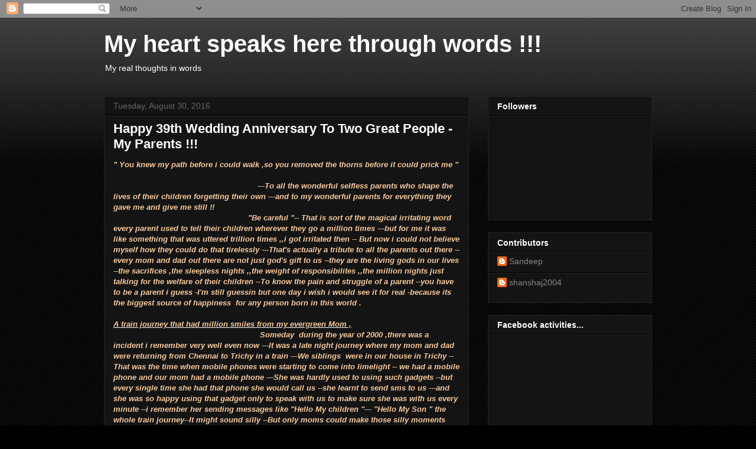

--- FILE ---
content_type: text/html; charset=UTF-8
request_url: http://shan.neversaydie.in/2016/08/happy-39th-wedding-anniversary-to-two.html
body_size: 13439
content:
<!DOCTYPE html>
<html class='v2' dir='ltr' lang='en'>
<head>
<link href='https://www.blogger.com/static/v1/widgets/335934321-css_bundle_v2.css' rel='stylesheet' type='text/css'/>
<meta content='width=1100' name='viewport'/>
<meta content='text/html; charset=UTF-8' http-equiv='Content-Type'/>
<meta content='blogger' name='generator'/>
<link href='http://shan.neversaydie.in/favicon.ico' rel='icon' type='image/x-icon'/>
<link href='http://shan.neversaydie.in/2016/08/happy-39th-wedding-anniversary-to-two.html' rel='canonical'/>
<link rel="alternate" type="application/atom+xml" title="My heart speaks here through words !!! - Atom" href="http://shan.neversaydie.in/feeds/posts/default" />
<link rel="alternate" type="application/rss+xml" title="My heart speaks here through words !!! - RSS" href="http://shan.neversaydie.in/feeds/posts/default?alt=rss" />
<link rel="service.post" type="application/atom+xml" title="My heart speaks here through words !!! - Atom" href="https://www.blogger.com/feeds/851717898012382926/posts/default" />

<link rel="alternate" type="application/atom+xml" title="My heart speaks here through words !!! - Atom" href="http://shan.neversaydie.in/feeds/7712255776027199520/comments/default" />
<!--Can't find substitution for tag [blog.ieCssRetrofitLinks]-->
<link href='https://blogger.googleusercontent.com/img/b/R29vZ2xl/AVvXsEghe5ZnDy4fnMW-yDM9wp23AQrZspLCWm7ZZTFh72lWnmlGbVYKrxm5UqxaqQUfw5bhSpDb7DjRVsIDc7waf9LkKkpCy5WPmjxsuVRfU6v82G-WvGBFUzXj0Ni5hSv_9zebHr1g66H-4D4/s320/Mom+dad.jpg' rel='image_src'/>
<meta content='http://shan.neversaydie.in/2016/08/happy-39th-wedding-anniversary-to-two.html' property='og:url'/>
<meta content='Happy 39th Wedding Anniversary To Two Great People - My Parents  !!!' property='og:title'/>
<meta content=' &quot; You knew my path before i could walk ,so you removed the thorns before it could prick me &quot;                                               ...' property='og:description'/>
<meta content='https://blogger.googleusercontent.com/img/b/R29vZ2xl/AVvXsEghe5ZnDy4fnMW-yDM9wp23AQrZspLCWm7ZZTFh72lWnmlGbVYKrxm5UqxaqQUfw5bhSpDb7DjRVsIDc7waf9LkKkpCy5WPmjxsuVRfU6v82G-WvGBFUzXj0Ni5hSv_9zebHr1g66H-4D4/w1200-h630-p-k-no-nu/Mom+dad.jpg' property='og:image'/>
<title>My heart speaks here through words !!!: Happy 39th Wedding Anniversary To Two Great People - My Parents  !!!</title>
<style id='page-skin-1' type='text/css'><!--
/*
-----------------------------------------------
Blogger Template Style
Name:     Awesome Inc.
Designer: Tina Chen
URL:      tinachen.org
----------------------------------------------- */
/* Content
----------------------------------------------- */
body {
font: normal normal 13px Arial, Tahoma, Helvetica, FreeSans, sans-serif;
color: #ffffff;
background: #000000 url(//www.blogblog.com/1kt/awesomeinc/body_background_dark.png) repeat scroll top left;
}
html body .content-outer {
min-width: 0;
max-width: 100%;
width: 100%;
}
a:link {
text-decoration: none;
color: #888888;
}
a:visited {
text-decoration: none;
color: #444444;
}
a:hover {
text-decoration: underline;
color: #cccccc;
}
.body-fauxcolumn-outer .cap-top {
position: absolute;
z-index: 1;
height: 276px;
width: 100%;
background: transparent url(//www.blogblog.com/1kt/awesomeinc/body_gradient_dark.png) repeat-x scroll top left;
_background-image: none;
}
/* Columns
----------------------------------------------- */
.content-inner {
padding: 0;
}
.header-inner .section {
margin: 0 16px;
}
.tabs-inner .section {
margin: 0 16px;
}
.main-inner {
padding-top: 30px;
}
.main-inner .column-center-inner,
.main-inner .column-left-inner,
.main-inner .column-right-inner {
padding: 0 5px;
}
*+html body .main-inner .column-center-inner {
margin-top: -30px;
}
#layout .main-inner .column-center-inner {
margin-top: 0;
}
/* Header
----------------------------------------------- */
.header-outer {
margin: 0 0 0 0;
background: transparent none repeat scroll 0 0;
}
.Header h1 {
font: normal bold 40px Arial, Tahoma, Helvetica, FreeSans, sans-serif;
color: #ffffff;
text-shadow: 0 0 -1px #000000;
}
.Header h1 a {
color: #ffffff;
}
.Header .description {
font: normal normal 14px Arial, Tahoma, Helvetica, FreeSans, sans-serif;
color: #ffffff;
}
.header-inner .Header .titlewrapper,
.header-inner .Header .descriptionwrapper {
padding-left: 0;
padding-right: 0;
margin-bottom: 0;
}
.header-inner .Header .titlewrapper {
padding-top: 22px;
}
/* Tabs
----------------------------------------------- */
.tabs-outer {
overflow: hidden;
position: relative;
background: #141414 none repeat scroll 0 0;
}
#layout .tabs-outer {
overflow: visible;
}
.tabs-cap-top, .tabs-cap-bottom {
position: absolute;
width: 100%;
border-top: 1px solid #222222;
}
.tabs-cap-bottom {
bottom: 0;
}
.tabs-inner .widget li a {
display: inline-block;
margin: 0;
padding: .6em 1.5em;
font: normal bold 14px Arial, Tahoma, Helvetica, FreeSans, sans-serif;
color: #ffffff;
border-top: 1px solid #222222;
border-bottom: 1px solid #222222;
border-left: 1px solid #222222;
height: 16px;
line-height: 16px;
}
.tabs-inner .widget li:last-child a {
border-right: 1px solid #222222;
}
.tabs-inner .widget li.selected a, .tabs-inner .widget li a:hover {
background: #444444 none repeat-x scroll 0 -100px;
color: #ffffff;
}
/* Headings
----------------------------------------------- */
h2 {
font: normal bold 14px Arial, Tahoma, Helvetica, FreeSans, sans-serif;
color: #ffffff;
}
/* Widgets
----------------------------------------------- */
.main-inner .section {
margin: 0 27px;
padding: 0;
}
.main-inner .column-left-outer,
.main-inner .column-right-outer {
margin-top: 0;
}
#layout .main-inner .column-left-outer,
#layout .main-inner .column-right-outer {
margin-top: 0;
}
.main-inner .column-left-inner,
.main-inner .column-right-inner {
background: transparent none repeat 0 0;
-moz-box-shadow: 0 0 0 rgba(0, 0, 0, .2);
-webkit-box-shadow: 0 0 0 rgba(0, 0, 0, .2);
-goog-ms-box-shadow: 0 0 0 rgba(0, 0, 0, .2);
box-shadow: 0 0 0 rgba(0, 0, 0, .2);
-moz-border-radius: 0;
-webkit-border-radius: 0;
-goog-ms-border-radius: 0;
border-radius: 0;
}
#layout .main-inner .column-left-inner,
#layout .main-inner .column-right-inner {
margin-top: 0;
}
.sidebar .widget {
font: normal normal 14px Arial, Tahoma, Helvetica, FreeSans, sans-serif;
color: #ffffff;
}
.sidebar .widget a:link {
color: #888888;
}
.sidebar .widget a:visited {
color: #444444;
}
.sidebar .widget a:hover {
color: #cccccc;
}
.sidebar .widget h2 {
text-shadow: 0 0 -1px #000000;
}
.main-inner .widget {
background-color: #141414;
border: 1px solid #222222;
padding: 0 15px 15px;
margin: 20px -16px;
-moz-box-shadow: 0 0 0 rgba(0, 0, 0, .2);
-webkit-box-shadow: 0 0 0 rgba(0, 0, 0, .2);
-goog-ms-box-shadow: 0 0 0 rgba(0, 0, 0, .2);
box-shadow: 0 0 0 rgba(0, 0, 0, .2);
-moz-border-radius: 0;
-webkit-border-radius: 0;
-goog-ms-border-radius: 0;
border-radius: 0;
}
.main-inner .widget h2 {
margin: 0 -15px;
padding: .6em 15px .5em;
border-bottom: 1px solid #000000;
}
.footer-inner .widget h2 {
padding: 0 0 .4em;
border-bottom: 1px solid #000000;
}
.main-inner .widget h2 + div, .footer-inner .widget h2 + div {
border-top: 1px solid #222222;
padding-top: 8px;
}
.main-inner .widget .widget-content {
margin: 0 -15px;
padding: 7px 15px 0;
}
.main-inner .widget ul, .main-inner .widget #ArchiveList ul.flat {
margin: -8px -15px 0;
padding: 0;
list-style: none;
}
.main-inner .widget #ArchiveList {
margin: -8px 0 0;
}
.main-inner .widget ul li, .main-inner .widget #ArchiveList ul.flat li {
padding: .5em 15px;
text-indent: 0;
color: #666666;
border-top: 1px solid #222222;
border-bottom: 1px solid #000000;
}
.main-inner .widget #ArchiveList ul li {
padding-top: .25em;
padding-bottom: .25em;
}
.main-inner .widget ul li:first-child, .main-inner .widget #ArchiveList ul.flat li:first-child {
border-top: none;
}
.main-inner .widget ul li:last-child, .main-inner .widget #ArchiveList ul.flat li:last-child {
border-bottom: none;
}
.post-body {
position: relative;
}
.main-inner .widget .post-body ul {
padding: 0 2.5em;
margin: .5em 0;
list-style: disc;
}
.main-inner .widget .post-body ul li {
padding: 0.25em 0;
margin-bottom: .25em;
color: #ffffff;
border: none;
}
.footer-inner .widget ul {
padding: 0;
list-style: none;
}
.widget .zippy {
color: #666666;
}
/* Posts
----------------------------------------------- */
body .main-inner .Blog {
padding: 0;
margin-bottom: 1em;
background-color: transparent;
border: none;
-moz-box-shadow: 0 0 0 rgba(0, 0, 0, 0);
-webkit-box-shadow: 0 0 0 rgba(0, 0, 0, 0);
-goog-ms-box-shadow: 0 0 0 rgba(0, 0, 0, 0);
box-shadow: 0 0 0 rgba(0, 0, 0, 0);
}
.main-inner .section:last-child .Blog:last-child {
padding: 0;
margin-bottom: 1em;
}
.main-inner .widget h2.date-header {
margin: 0 -15px 1px;
padding: 0 0 0 0;
font: normal normal 14px Arial, Tahoma, Helvetica, FreeSans, sans-serif;
color: #666666;
background: transparent none no-repeat scroll top left;
border-top: 0 solid #222222;
border-bottom: 1px solid #000000;
-moz-border-radius-topleft: 0;
-moz-border-radius-topright: 0;
-webkit-border-top-left-radius: 0;
-webkit-border-top-right-radius: 0;
border-top-left-radius: 0;
border-top-right-radius: 0;
position: static;
bottom: 100%;
right: 15px;
text-shadow: 0 0 -1px #000000;
}
.main-inner .widget h2.date-header span {
font: normal normal 14px Arial, Tahoma, Helvetica, FreeSans, sans-serif;
display: block;
padding: .5em 15px;
border-left: 0 solid #222222;
border-right: 0 solid #222222;
}
.date-outer {
position: relative;
margin: 30px 0 20px;
padding: 0 15px;
background-color: #141414;
border: 1px solid #222222;
-moz-box-shadow: 0 0 0 rgba(0, 0, 0, .2);
-webkit-box-shadow: 0 0 0 rgba(0, 0, 0, .2);
-goog-ms-box-shadow: 0 0 0 rgba(0, 0, 0, .2);
box-shadow: 0 0 0 rgba(0, 0, 0, .2);
-moz-border-radius: 0;
-webkit-border-radius: 0;
-goog-ms-border-radius: 0;
border-radius: 0;
}
.date-outer:first-child {
margin-top: 0;
}
.date-outer:last-child {
margin-bottom: 20px;
-moz-border-radius-bottomleft: 0;
-moz-border-radius-bottomright: 0;
-webkit-border-bottom-left-radius: 0;
-webkit-border-bottom-right-radius: 0;
-goog-ms-border-bottom-left-radius: 0;
-goog-ms-border-bottom-right-radius: 0;
border-bottom-left-radius: 0;
border-bottom-right-radius: 0;
}
.date-posts {
margin: 0 -15px;
padding: 0 15px;
clear: both;
}
.post-outer, .inline-ad {
border-top: 1px solid #222222;
margin: 0 -15px;
padding: 15px 15px;
}
.post-outer {
padding-bottom: 10px;
}
.post-outer:first-child {
padding-top: 0;
border-top: none;
}
.post-outer:last-child, .inline-ad:last-child {
border-bottom: none;
}
.post-body {
position: relative;
}
.post-body img {
padding: 8px;
background: #222222;
border: 1px solid transparent;
-moz-box-shadow: 0 0 0 rgba(0, 0, 0, .2);
-webkit-box-shadow: 0 0 0 rgba(0, 0, 0, .2);
box-shadow: 0 0 0 rgba(0, 0, 0, .2);
-moz-border-radius: 0;
-webkit-border-radius: 0;
border-radius: 0;
}
h3.post-title, h4 {
font: normal bold 22px Arial, Tahoma, Helvetica, FreeSans, sans-serif;
color: #ffffff;
}
h3.post-title a {
font: normal bold 22px Arial, Tahoma, Helvetica, FreeSans, sans-serif;
color: #ffffff;
}
h3.post-title a:hover {
color: #cccccc;
text-decoration: underline;
}
.post-header {
margin: 0 0 1em;
}
.post-body {
line-height: 1.4;
}
.post-outer h2 {
color: #ffffff;
}
.post-footer {
margin: 1.5em 0 0;
}
#blog-pager {
padding: 15px;
font-size: 120%;
background-color: #141414;
border: 1px solid #222222;
-moz-box-shadow: 0 0 0 rgba(0, 0, 0, .2);
-webkit-box-shadow: 0 0 0 rgba(0, 0, 0, .2);
-goog-ms-box-shadow: 0 0 0 rgba(0, 0, 0, .2);
box-shadow: 0 0 0 rgba(0, 0, 0, .2);
-moz-border-radius: 0;
-webkit-border-radius: 0;
-goog-ms-border-radius: 0;
border-radius: 0;
-moz-border-radius-topleft: 0;
-moz-border-radius-topright: 0;
-webkit-border-top-left-radius: 0;
-webkit-border-top-right-radius: 0;
-goog-ms-border-top-left-radius: 0;
-goog-ms-border-top-right-radius: 0;
border-top-left-radius: 0;
border-top-right-radius-topright: 0;
margin-top: 1em;
}
.blog-feeds, .post-feeds {
margin: 1em 0;
text-align: center;
color: #ffffff;
}
.blog-feeds a, .post-feeds a {
color: #888888;
}
.blog-feeds a:visited, .post-feeds a:visited {
color: #444444;
}
.blog-feeds a:hover, .post-feeds a:hover {
color: #cccccc;
}
.post-outer .comments {
margin-top: 2em;
}
/* Comments
----------------------------------------------- */
.comments .comments-content .icon.blog-author {
background-repeat: no-repeat;
background-image: url([data-uri]);
}
.comments .comments-content .loadmore a {
border-top: 1px solid #222222;
border-bottom: 1px solid #222222;
}
.comments .continue {
border-top: 2px solid #222222;
}
/* Footer
----------------------------------------------- */
.footer-outer {
margin: -0 0 -1px;
padding: 0 0 0;
color: #ffffff;
overflow: hidden;
}
.footer-fauxborder-left {
border-top: 1px solid #222222;
background: #141414 none repeat scroll 0 0;
-moz-box-shadow: 0 0 0 rgba(0, 0, 0, .2);
-webkit-box-shadow: 0 0 0 rgba(0, 0, 0, .2);
-goog-ms-box-shadow: 0 0 0 rgba(0, 0, 0, .2);
box-shadow: 0 0 0 rgba(0, 0, 0, .2);
margin: 0 -0;
}
/* Mobile
----------------------------------------------- */
body.mobile {
background-size: auto;
}
.mobile .body-fauxcolumn-outer {
background: transparent none repeat scroll top left;
}
*+html body.mobile .main-inner .column-center-inner {
margin-top: 0;
}
.mobile .main-inner .widget {
padding: 0 0 15px;
}
.mobile .main-inner .widget h2 + div,
.mobile .footer-inner .widget h2 + div {
border-top: none;
padding-top: 0;
}
.mobile .footer-inner .widget h2 {
padding: 0.5em 0;
border-bottom: none;
}
.mobile .main-inner .widget .widget-content {
margin: 0;
padding: 7px 0 0;
}
.mobile .main-inner .widget ul,
.mobile .main-inner .widget #ArchiveList ul.flat {
margin: 0 -15px 0;
}
.mobile .main-inner .widget h2.date-header {
right: 0;
}
.mobile .date-header span {
padding: 0.4em 0;
}
.mobile .date-outer:first-child {
margin-bottom: 0;
border: 1px solid #222222;
-moz-border-radius-topleft: 0;
-moz-border-radius-topright: 0;
-webkit-border-top-left-radius: 0;
-webkit-border-top-right-radius: 0;
-goog-ms-border-top-left-radius: 0;
-goog-ms-border-top-right-radius: 0;
border-top-left-radius: 0;
border-top-right-radius: 0;
}
.mobile .date-outer {
border-color: #222222;
border-width: 0 1px 1px;
}
.mobile .date-outer:last-child {
margin-bottom: 0;
}
.mobile .main-inner {
padding: 0;
}
.mobile .header-inner .section {
margin: 0;
}
.mobile .post-outer, .mobile .inline-ad {
padding: 5px 0;
}
.mobile .tabs-inner .section {
margin: 0 10px;
}
.mobile .main-inner .widget h2 {
margin: 0;
padding: 0;
}
.mobile .main-inner .widget h2.date-header span {
padding: 0;
}
.mobile .main-inner .widget .widget-content {
margin: 0;
padding: 7px 0 0;
}
.mobile #blog-pager {
border: 1px solid transparent;
background: #141414 none repeat scroll 0 0;
}
.mobile .main-inner .column-left-inner,
.mobile .main-inner .column-right-inner {
background: transparent none repeat 0 0;
-moz-box-shadow: none;
-webkit-box-shadow: none;
-goog-ms-box-shadow: none;
box-shadow: none;
}
.mobile .date-posts {
margin: 0;
padding: 0;
}
.mobile .footer-fauxborder-left {
margin: 0;
border-top: inherit;
}
.mobile .main-inner .section:last-child .Blog:last-child {
margin-bottom: 0;
}
.mobile-index-contents {
color: #ffffff;
}
.mobile .mobile-link-button {
background: #888888 none repeat scroll 0 0;
}
.mobile-link-button a:link, .mobile-link-button a:visited {
color: #ffffff;
}
.mobile .tabs-inner .PageList .widget-content {
background: transparent;
border-top: 1px solid;
border-color: #222222;
color: #ffffff;
}
.mobile .tabs-inner .PageList .widget-content .pagelist-arrow {
border-left: 1px solid #222222;
}

--></style>
<style id='template-skin-1' type='text/css'><!--
body {
min-width: 960px;
}
.content-outer, .content-fauxcolumn-outer, .region-inner {
min-width: 960px;
max-width: 960px;
_width: 960px;
}
.main-inner .columns {
padding-left: 0;
padding-right: 310px;
}
.main-inner .fauxcolumn-center-outer {
left: 0;
right: 310px;
/* IE6 does not respect left and right together */
_width: expression(this.parentNode.offsetWidth -
parseInt("0") -
parseInt("310px") + 'px');
}
.main-inner .fauxcolumn-left-outer {
width: 0;
}
.main-inner .fauxcolumn-right-outer {
width: 310px;
}
.main-inner .column-left-outer {
width: 0;
right: 100%;
margin-left: -0;
}
.main-inner .column-right-outer {
width: 310px;
margin-right: -310px;
}
#layout {
min-width: 0;
}
#layout .content-outer {
min-width: 0;
width: 800px;
}
#layout .region-inner {
min-width: 0;
width: auto;
}
body#layout div.add_widget {
padding: 8px;
}
body#layout div.add_widget a {
margin-left: 32px;
}
--></style>
<link href='https://www.blogger.com/dyn-css/authorization.css?targetBlogID=851717898012382926&amp;zx=c48cb552-7b5c-426b-a0d1-6e02c304dd66' media='none' onload='if(media!=&#39;all&#39;)media=&#39;all&#39;' rel='stylesheet'/><noscript><link href='https://www.blogger.com/dyn-css/authorization.css?targetBlogID=851717898012382926&amp;zx=c48cb552-7b5c-426b-a0d1-6e02c304dd66' rel='stylesheet'/></noscript>
<meta name='google-adsense-platform-account' content='ca-host-pub-1556223355139109'/>
<meta name='google-adsense-platform-domain' content='blogspot.com'/>

</head>
<body class='loading variant-dark'>
<div class='navbar section' id='navbar' name='Navbar'><div class='widget Navbar' data-version='1' id='Navbar1'><script type="text/javascript">
    function setAttributeOnload(object, attribute, val) {
      if(window.addEventListener) {
        window.addEventListener('load',
          function(){ object[attribute] = val; }, false);
      } else {
        window.attachEvent('onload', function(){ object[attribute] = val; });
      }
    }
  </script>
<div id="navbar-iframe-container"></div>
<script type="text/javascript" src="https://apis.google.com/js/platform.js"></script>
<script type="text/javascript">
      gapi.load("gapi.iframes:gapi.iframes.style.bubble", function() {
        if (gapi.iframes && gapi.iframes.getContext) {
          gapi.iframes.getContext().openChild({
              url: 'https://www.blogger.com/navbar/851717898012382926?po\x3d7712255776027199520\x26origin\x3dhttp://shan.neversaydie.in',
              where: document.getElementById("navbar-iframe-container"),
              id: "navbar-iframe"
          });
        }
      });
    </script><script type="text/javascript">
(function() {
var script = document.createElement('script');
script.type = 'text/javascript';
script.src = '//pagead2.googlesyndication.com/pagead/js/google_top_exp.js';
var head = document.getElementsByTagName('head')[0];
if (head) {
head.appendChild(script);
}})();
</script>
</div></div>
<div class='body-fauxcolumns'>
<div class='fauxcolumn-outer body-fauxcolumn-outer'>
<div class='cap-top'>
<div class='cap-left'></div>
<div class='cap-right'></div>
</div>
<div class='fauxborder-left'>
<div class='fauxborder-right'></div>
<div class='fauxcolumn-inner'>
</div>
</div>
<div class='cap-bottom'>
<div class='cap-left'></div>
<div class='cap-right'></div>
</div>
</div>
</div>
<div class='content'>
<div class='content-fauxcolumns'>
<div class='fauxcolumn-outer content-fauxcolumn-outer'>
<div class='cap-top'>
<div class='cap-left'></div>
<div class='cap-right'></div>
</div>
<div class='fauxborder-left'>
<div class='fauxborder-right'></div>
<div class='fauxcolumn-inner'>
</div>
</div>
<div class='cap-bottom'>
<div class='cap-left'></div>
<div class='cap-right'></div>
</div>
</div>
</div>
<div class='content-outer'>
<div class='content-cap-top cap-top'>
<div class='cap-left'></div>
<div class='cap-right'></div>
</div>
<div class='fauxborder-left content-fauxborder-left'>
<div class='fauxborder-right content-fauxborder-right'></div>
<div class='content-inner'>
<header>
<div class='header-outer'>
<div class='header-cap-top cap-top'>
<div class='cap-left'></div>
<div class='cap-right'></div>
</div>
<div class='fauxborder-left header-fauxborder-left'>
<div class='fauxborder-right header-fauxborder-right'></div>
<div class='region-inner header-inner'>
<div class='header section' id='header' name='Header'><div class='widget Header' data-version='1' id='Header1'>
<div id='header-inner'>
<div class='titlewrapper'>
<h1 class='title'>
<a href='http://shan.neversaydie.in/'>
My heart speaks here through words !!!
</a>
</h1>
</div>
<div class='descriptionwrapper'>
<p class='description'><span>My real thoughts in words</span></p>
</div>
</div>
</div></div>
</div>
</div>
<div class='header-cap-bottom cap-bottom'>
<div class='cap-left'></div>
<div class='cap-right'></div>
</div>
</div>
</header>
<div class='tabs-outer'>
<div class='tabs-cap-top cap-top'>
<div class='cap-left'></div>
<div class='cap-right'></div>
</div>
<div class='fauxborder-left tabs-fauxborder-left'>
<div class='fauxborder-right tabs-fauxborder-right'></div>
<div class='region-inner tabs-inner'>
<div class='tabs no-items section' id='crosscol' name='Cross-Column'></div>
<div class='tabs no-items section' id='crosscol-overflow' name='Cross-Column 2'></div>
</div>
</div>
<div class='tabs-cap-bottom cap-bottom'>
<div class='cap-left'></div>
<div class='cap-right'></div>
</div>
</div>
<div class='main-outer'>
<div class='main-cap-top cap-top'>
<div class='cap-left'></div>
<div class='cap-right'></div>
</div>
<div class='fauxborder-left main-fauxborder-left'>
<div class='fauxborder-right main-fauxborder-right'></div>
<div class='region-inner main-inner'>
<div class='columns fauxcolumns'>
<div class='fauxcolumn-outer fauxcolumn-center-outer'>
<div class='cap-top'>
<div class='cap-left'></div>
<div class='cap-right'></div>
</div>
<div class='fauxborder-left'>
<div class='fauxborder-right'></div>
<div class='fauxcolumn-inner'>
</div>
</div>
<div class='cap-bottom'>
<div class='cap-left'></div>
<div class='cap-right'></div>
</div>
</div>
<div class='fauxcolumn-outer fauxcolumn-left-outer'>
<div class='cap-top'>
<div class='cap-left'></div>
<div class='cap-right'></div>
</div>
<div class='fauxborder-left'>
<div class='fauxborder-right'></div>
<div class='fauxcolumn-inner'>
</div>
</div>
<div class='cap-bottom'>
<div class='cap-left'></div>
<div class='cap-right'></div>
</div>
</div>
<div class='fauxcolumn-outer fauxcolumn-right-outer'>
<div class='cap-top'>
<div class='cap-left'></div>
<div class='cap-right'></div>
</div>
<div class='fauxborder-left'>
<div class='fauxborder-right'></div>
<div class='fauxcolumn-inner'>
</div>
</div>
<div class='cap-bottom'>
<div class='cap-left'></div>
<div class='cap-right'></div>
</div>
</div>
<!-- corrects IE6 width calculation -->
<div class='columns-inner'>
<div class='column-center-outer'>
<div class='column-center-inner'>
<div class='main section' id='main' name='Main'><div class='widget Blog' data-version='1' id='Blog1'>
<div class='blog-posts hfeed'>

          <div class="date-outer">
        
<h2 class='date-header'><span>Tuesday, August 30, 2016</span></h2>

          <div class="date-posts">
        
<div class='post-outer'>
<div class='post hentry uncustomized-post-template' itemprop='blogPost' itemscope='itemscope' itemtype='http://schema.org/BlogPosting'>
<meta content='https://blogger.googleusercontent.com/img/b/R29vZ2xl/AVvXsEghe5ZnDy4fnMW-yDM9wp23AQrZspLCWm7ZZTFh72lWnmlGbVYKrxm5UqxaqQUfw5bhSpDb7DjRVsIDc7waf9LkKkpCy5WPmjxsuVRfU6v82G-WvGBFUzXj0Ni5hSv_9zebHr1g66H-4D4/s320/Mom+dad.jpg' itemprop='image_url'/>
<meta content='851717898012382926' itemprop='blogId'/>
<meta content='7712255776027199520' itemprop='postId'/>
<a name='7712255776027199520'></a>
<h3 class='post-title entry-title' itemprop='name'>
Happy 39th Wedding Anniversary To Two Great People - My Parents  !!!
</h3>
<div class='post-header'>
<div class='post-header-line-1'></div>
</div>
<div class='post-body entry-content' id='post-body-7712255776027199520' itemprop='description articleBody'>
<div dir="ltr" style="text-align: left;" trbidi="on">
<b><i><span style="color: #f9cb9c;">" You knew my path before i could walk ,so you removed the thorns before it could prick me "</span></i></b><br />
<b><i><span style="color: #f9cb9c;"><br /></span></i></b>
<b><i><span style="color: #f9cb9c;">&nbsp; &nbsp; &nbsp; &nbsp; &nbsp; &nbsp; &nbsp; &nbsp; &nbsp; &nbsp; &nbsp; &nbsp; &nbsp; &nbsp; &nbsp; &nbsp; &nbsp; &nbsp; &nbsp; &nbsp; &nbsp; &nbsp; &nbsp; &nbsp; &nbsp; &nbsp; &nbsp; &nbsp; &nbsp; &nbsp; &nbsp;---To all the wonderful selfless parents who shape the lives of their children forgetting their own ---and to my wonderful parents for everything they gave me and give me still !!</span></i></b><br />
<b><i><span style="color: #f9cb9c;">&nbsp; &nbsp; &nbsp; &nbsp; &nbsp; &nbsp; &nbsp; &nbsp; &nbsp; &nbsp; &nbsp; &nbsp; &nbsp; &nbsp; &nbsp; &nbsp; &nbsp; &nbsp; &nbsp; &nbsp; &nbsp; &nbsp; &nbsp; &nbsp; &nbsp; &nbsp; &nbsp; &nbsp; &nbsp;"Be careful "-- That is sort of the magical irritating word every parent used to tell their children wherever they go a million times ---but for me it was like something that was uttered trillion times ,,i got irritated then -- But now i could not believe myself how they could do that tirelessly ---That's actually a tribute to all the parents out there --every mom and dad out there are not just god's gift to us --they are the living gods in our lives --the sacrifices ,the sleepless nights ,,the weight of responsibilites ,,the million nights just talking for the welfare of their children --To know the pain and struggle of a parent --you have to be a parent i guess -I'm still guessin but one day i wish i would see it for real -because its the biggest source of happiness &nbsp;for any person born in this world .</span></i></b><br />
<b><i><span style="color: #f9cb9c;">&nbsp;&nbsp; &nbsp; &nbsp;&nbsp;</span></i></b><br />
<u><b><i><span style="color: #f9cb9c;">A train journey that had million smiles from my evergreen Mom ,</span></i></b></u><br />
<b><i><span style="color: #f9cb9c;">&nbsp; &nbsp; &nbsp; &nbsp; &nbsp; &nbsp; &nbsp; &nbsp; &nbsp; &nbsp; &nbsp; &nbsp; &nbsp; &nbsp; &nbsp; &nbsp; &nbsp; &nbsp; &nbsp; &nbsp; &nbsp; &nbsp; &nbsp; &nbsp; &nbsp; &nbsp; &nbsp; &nbsp; &nbsp; &nbsp; &nbsp; Someday &nbsp;during the year of 2000 ,there was a incident i remember very well even now ---It was a late night journey where my mom and dad were returning from Chennai to Trichy in a train ---We siblings &nbsp;were in our house in Trichy --That was the time when mobile phones were starting to come into limelight -- we had a mobile phone and our mom had a mobile phone ---She was hardly used to using such gadgets --but every single time she had that phone she would call us --she learnt to send sms to us ---and she was so happy using that gadget only to speak with us to make sure she was with us every minute --i remember her sending messages like "Hello My children "--- "Hello My Son " the whole train journey--It might sound silly --But only moms could make those silly moments unforgettable --she made it memorable for us -- &nbsp;we all were sitting in the houses &nbsp; playfully mocking her messages and activities --and all of us were grown ups by that time --but her love for us never diminished as years went by ---She used to come to pick each one of us now and then even in college with some snacks in the evening ---Her world was only us from the moment we were born and till the moment she left it never ever changed .</span></i></b><br />
<b><i><span style="color: #f9cb9c;">&nbsp;&nbsp;</span></i></b><br />
<b><i><span style="color: #f9cb9c;"><br /></span></i></b>
<u><b><i><span style="color: #f9cb9c;">What life never taught me my dad always did !!</span></i></b></u><br />
<b><i><span style="color: #f9cb9c;">&nbsp; &nbsp; &nbsp; &nbsp; &nbsp; &nbsp; &nbsp; &nbsp; &nbsp; &nbsp; &nbsp; &nbsp; &nbsp; &nbsp; &nbsp; &nbsp; &nbsp; &nbsp; &nbsp; &nbsp; &nbsp; &nbsp; &nbsp; &nbsp; &nbsp; &nbsp; &nbsp; &nbsp; &nbsp; &nbsp; &nbsp; The biggest thing i understood we had to have in life was grit ---something i watched from close quarters my dad doing every single time destiny was trying to defeat him --all he did was to make himself a stronger shield to face that demon called destiny ---With three unmarried children and a shocking loss of the love of his life ---My Mother ---He was faced with endless terror amid monumentally difficult circumstances without the support of the pillar of his life --He got more determined than ever and after a decade long of struggle so much &nbsp;physically but never mentally he achieved the unthinkable ---fulfilling his duties and the duties leftover by my mom--i was never born a gritty person --i was born bit &nbsp;brittle &nbsp;--but i always had a living example to try being someone gritty --Every dad out there is very special --they take the responsibility for shaping up the lives of their children by endlessly sacrificing their dreams --They show so much anger which is their unique way of expressing their heartfelt love to their children --I hope one day have that wonderful feeling because i have seen the glitter in my old man's eyes even now -its a glitter like nothing else ---to be a father is very special guess atleast my father made it look it very ,very special by being a extraordinary man with limited words with unlimited love for his kids&nbsp;</span></i></b><br />
<b><i><span style="color: #f9cb9c;">&nbsp; &nbsp; &nbsp; &nbsp; &nbsp; &nbsp; &nbsp; &nbsp; &nbsp; &nbsp; &nbsp; &nbsp; &nbsp; &nbsp; &nbsp; &nbsp; &nbsp; &nbsp; &nbsp; &nbsp; &nbsp; &nbsp;</span></i></b><br />
<b><i><span style="color: #f9cb9c;">&nbsp; &nbsp; &nbsp; &nbsp; &nbsp; &nbsp; &nbsp; &nbsp; &nbsp; &nbsp; &nbsp; &nbsp; &nbsp; &nbsp; &nbsp; &nbsp; &nbsp; &nbsp; &nbsp; &nbsp; &nbsp; &nbsp; &nbsp; &nbsp; &nbsp; &nbsp; &nbsp; &nbsp; &nbsp; &nbsp;For everyone their childhood and school life is the most unforgettable part of their lives --because of those evergreen memories those days leave &nbsp;in our mind with our parents being in it almost in all of them --My childhood and school life had nothing but beautiful memories with my parents ---I was a introvert then who had no friends and noone understood that better than those two angels ---they kept being there for me till i started having a better outlook on life and world --to exist and survive in this cruel world you had to have guts,belief in love - i had two people who symbolised exactly that in real life as my dad and mom !!.</span></i></b><br />
<b><i><span style="color: #f9cb9c;"><br /></span></i></b>
<b><i><span style="color: #f9cb9c;">&nbsp; &nbsp; &nbsp; &nbsp; &nbsp; &nbsp; &nbsp; &nbsp; &nbsp; &nbsp; &nbsp; &nbsp; &nbsp; &nbsp; &nbsp; &nbsp; &nbsp; &nbsp; &nbsp; &nbsp; &nbsp; &nbsp; &nbsp; &nbsp; &nbsp; &nbsp; &nbsp; &nbsp; &nbsp;I always cherished such occasions as a kid because those were moments that made my life a joy to behold , my mom and dad kept giving us countless gifts on their birthdays ,on their wedding days etc but the greatest gift they gave me was being the most beautiful gift god bestowed upon me as a kid -THEY AS MY PARENTS ,</span></i></b><br />
<b><i><span style="color: #f9cb9c;"><br /></span></i></b>
<b><i><span style="color: #f9cb9c;">&nbsp; &nbsp; &nbsp; &nbsp; &nbsp; &nbsp; &nbsp; &nbsp; &nbsp; &nbsp; &nbsp; &nbsp; &nbsp; &nbsp; &nbsp; &nbsp; &nbsp; &nbsp; &nbsp; &nbsp; &nbsp; &nbsp; &nbsp; &nbsp; &nbsp; &nbsp; &nbsp; &nbsp; &nbsp; Happy Wedding Aniversary Dad and Mom --Mom i know you are watching happily from heaven your gritty man fighting like hell to beat that &nbsp;demon called destiny --because he knew ,,i know ,,and everyone who loved you ,love you know that you were the angel that made destiny hang its head in shame from taking your life so soon --but &nbsp;destiny will never take the beautiful memories you created in our world with that wonderful efferevescent smile of yours --I'm no more a teen but every single time i think about you --i remember those lines "Be Careful "--What a beautiful meaningful life you lived with a wonderful humble man ---my biggest motivation in life will remain to be called a son you both visioned --to be called your son would always be the biggest pride of my life &nbsp;.</span></i></b><br />
<div class="separator" style="clear: both; text-align: center;">
<a href="https://blogger.googleusercontent.com/img/b/R29vZ2xl/AVvXsEghe5ZnDy4fnMW-yDM9wp23AQrZspLCWm7ZZTFh72lWnmlGbVYKrxm5UqxaqQUfw5bhSpDb7DjRVsIDc7waf9LkKkpCy5WPmjxsuVRfU6v82G-WvGBFUzXj0Ni5hSv_9zebHr1g66H-4D4/s1600/Mom+dad.jpg" imageanchor="1" style="margin-left: 1em; margin-right: 1em;"><b><i><span style="color: #f9cb9c;"><img border="0" height="320" src="https://blogger.googleusercontent.com/img/b/R29vZ2xl/AVvXsEghe5ZnDy4fnMW-yDM9wp23AQrZspLCWm7ZZTFh72lWnmlGbVYKrxm5UqxaqQUfw5bhSpDb7DjRVsIDc7waf9LkKkpCy5WPmjxsuVRfU6v82G-WvGBFUzXj0Ni5hSv_9zebHr1g66H-4D4/s320/Mom+dad.jpg" width="213" /></span></i></b></a></div>
<b><i><span style="color: #f9cb9c;">&nbsp; &nbsp; &nbsp; &nbsp; &nbsp; &nbsp; &nbsp; &nbsp; &nbsp; &nbsp; &nbsp; &nbsp; &nbsp; &nbsp; &nbsp; &nbsp; &nbsp;</span></i></b><br />
<b><i><span style="color: #f9cb9c;">&nbsp; &nbsp; &nbsp; &nbsp; &nbsp; &nbsp; &nbsp;A special thanks to Sandeep Sheoron and Seema Sheoron !!! &nbsp; &nbsp; &nbsp; &nbsp; &nbsp; &nbsp; &nbsp; &nbsp; &nbsp; &nbsp; &nbsp; &nbsp; &nbsp;&nbsp;</span></i></b></div>
<div style='clear: both;'></div>
</div>
<div class='post-footer'>
<div class='post-footer-line post-footer-line-1'>
<span class='post-author vcard'>
Posted by
<span class='fn' itemprop='author' itemscope='itemscope' itemtype='http://schema.org/Person'>
<meta content='https://www.blogger.com/profile/05568956121322451232' itemprop='url'/>
<a class='g-profile' href='https://www.blogger.com/profile/05568956121322451232' rel='author' title='author profile'>
<span itemprop='name'>shanshaj2004</span>
</a>
</span>
</span>
<span class='post-timestamp'>
at
<meta content='http://shan.neversaydie.in/2016/08/happy-39th-wedding-anniversary-to-two.html' itemprop='url'/>
<a class='timestamp-link' href='http://shan.neversaydie.in/2016/08/happy-39th-wedding-anniversary-to-two.html' rel='bookmark' title='permanent link'><abbr class='published' itemprop='datePublished' title='2016-08-30T09:06:00-07:00'>9:06&#8239;AM</abbr></a>
</span>
<span class='post-comment-link'>
</span>
<span class='post-icons'>
<span class='item-control blog-admin pid-1902493232'>
<a href='https://www.blogger.com/post-edit.g?blogID=851717898012382926&postID=7712255776027199520&from=pencil' title='Edit Post'>
<img alt='' class='icon-action' height='18' src='https://resources.blogblog.com/img/icon18_edit_allbkg.gif' width='18'/>
</a>
</span>
</span>
<div class='post-share-buttons goog-inline-block'>
<a class='goog-inline-block share-button sb-email' href='https://www.blogger.com/share-post.g?blogID=851717898012382926&postID=7712255776027199520&target=email' target='_blank' title='Email This'><span class='share-button-link-text'>Email This</span></a><a class='goog-inline-block share-button sb-blog' href='https://www.blogger.com/share-post.g?blogID=851717898012382926&postID=7712255776027199520&target=blog' onclick='window.open(this.href, "_blank", "height=270,width=475"); return false;' target='_blank' title='BlogThis!'><span class='share-button-link-text'>BlogThis!</span></a><a class='goog-inline-block share-button sb-twitter' href='https://www.blogger.com/share-post.g?blogID=851717898012382926&postID=7712255776027199520&target=twitter' target='_blank' title='Share to X'><span class='share-button-link-text'>Share to X</span></a><a class='goog-inline-block share-button sb-facebook' href='https://www.blogger.com/share-post.g?blogID=851717898012382926&postID=7712255776027199520&target=facebook' onclick='window.open(this.href, "_blank", "height=430,width=640"); return false;' target='_blank' title='Share to Facebook'><span class='share-button-link-text'>Share to Facebook</span></a><a class='goog-inline-block share-button sb-pinterest' href='https://www.blogger.com/share-post.g?blogID=851717898012382926&postID=7712255776027199520&target=pinterest' target='_blank' title='Share to Pinterest'><span class='share-button-link-text'>Share to Pinterest</span></a>
</div>
</div>
<div class='post-footer-line post-footer-line-2'>
<span class='post-labels'>
</span>
</div>
<div class='post-footer-line post-footer-line-3'>
<span class='post-location'>
</span>
</div>
</div>
</div>
<div class='comments' id='comments'>
<a name='comments'></a>
<h4>No comments:</h4>
<div id='Blog1_comments-block-wrapper'>
<dl class='avatar-comment-indent' id='comments-block'>
</dl>
</div>
<p class='comment-footer'>
<div class='comment-form'>
<a name='comment-form'></a>
<h4 id='comment-post-message'>Post a Comment</h4>
<p>
</p>
<a href='https://www.blogger.com/comment/frame/851717898012382926?po=7712255776027199520&hl=en&saa=85391&origin=http://shan.neversaydie.in' id='comment-editor-src'></a>
<iframe allowtransparency='true' class='blogger-iframe-colorize blogger-comment-from-post' frameborder='0' height='410px' id='comment-editor' name='comment-editor' src='' width='100%'></iframe>
<script src='https://www.blogger.com/static/v1/jsbin/2830521187-comment_from_post_iframe.js' type='text/javascript'></script>
<script type='text/javascript'>
      BLOG_CMT_createIframe('https://www.blogger.com/rpc_relay.html');
    </script>
</div>
</p>
</div>
</div>

        </div></div>
      
</div>
<div class='blog-pager' id='blog-pager'>
<span id='blog-pager-newer-link'>
<a class='blog-pager-newer-link' href='http://shan.neversaydie.in/2016/09/happy-58-th-birthday-mom-love-you-always.html' id='Blog1_blog-pager-newer-link' title='Newer Post'>Newer Post</a>
</span>
<span id='blog-pager-older-link'>
<a class='blog-pager-older-link' href='http://shan.neversaydie.in/2016/07/aftermaths-of-shocking-incident.html' id='Blog1_blog-pager-older-link' title='Older Post'>Older Post</a>
</span>
<a class='home-link' href='http://shan.neversaydie.in/'>Home</a>
</div>
<div class='clear'></div>
<div class='post-feeds'>
<div class='feed-links'>
Subscribe to:
<a class='feed-link' href='http://shan.neversaydie.in/feeds/7712255776027199520/comments/default' target='_blank' type='application/atom+xml'>Post Comments (Atom)</a>
</div>
</div>
</div></div>
</div>
</div>
<div class='column-left-outer'>
<div class='column-left-inner'>
<aside>
</aside>
</div>
</div>
<div class='column-right-outer'>
<div class='column-right-inner'>
<aside>
<div class='sidebar section' id='sidebar-right-1'><div class='widget Followers' data-version='1' id='Followers1'>
<h2 class='title'>Followers</h2>
<div class='widget-content'>
<div id='Followers1-wrapper'>
<div style='margin-right:2px;'>
<div><script type="text/javascript" src="https://apis.google.com/js/platform.js"></script>
<div id="followers-iframe-container"></div>
<script type="text/javascript">
    window.followersIframe = null;
    function followersIframeOpen(url) {
      gapi.load("gapi.iframes", function() {
        if (gapi.iframes && gapi.iframes.getContext) {
          window.followersIframe = gapi.iframes.getContext().openChild({
            url: url,
            where: document.getElementById("followers-iframe-container"),
            messageHandlersFilter: gapi.iframes.CROSS_ORIGIN_IFRAMES_FILTER,
            messageHandlers: {
              '_ready': function(obj) {
                window.followersIframe.getIframeEl().height = obj.height;
              },
              'reset': function() {
                window.followersIframe.close();
                followersIframeOpen("https://www.blogger.com/followers/frame/851717898012382926?colors\x3dCgt0cmFuc3BhcmVudBILdHJhbnNwYXJlbnQaByNmZmZmZmYiByM4ODg4ODgqByMwMDAwMDAyByNmZmZmZmY6ByNmZmZmZmZCByM4ODg4ODhKByM2NjY2NjZSByM4ODg4ODhaC3RyYW5zcGFyZW50\x26pageSize\x3d21\x26hl\x3den\x26origin\x3dhttp://shan.neversaydie.in");
              },
              'open': function(url) {
                window.followersIframe.close();
                followersIframeOpen(url);
              }
            }
          });
        }
      });
    }
    followersIframeOpen("https://www.blogger.com/followers/frame/851717898012382926?colors\x3dCgt0cmFuc3BhcmVudBILdHJhbnNwYXJlbnQaByNmZmZmZmYiByM4ODg4ODgqByMwMDAwMDAyByNmZmZmZmY6ByNmZmZmZmZCByM4ODg4ODhKByM2NjY2NjZSByM4ODg4ODhaC3RyYW5zcGFyZW50\x26pageSize\x3d21\x26hl\x3den\x26origin\x3dhttp://shan.neversaydie.in");
  </script></div>
</div>
</div>
<div class='clear'></div>
</div>
</div><div class='widget Profile' data-version='1' id='Profile1'>
<h2>Contributors</h2>
<div class='widget-content'>
<ul>
<li><a class='profile-name-link g-profile' href='https://www.blogger.com/profile/00951319114326617308' style='background-image: url(//www.blogger.com/img/logo-16.png);'>Sandeep</a></li>
<li><a class='profile-name-link g-profile' href='https://www.blogger.com/profile/05568956121322451232' style='background-image: url(//www.blogger.com/img/logo-16.png);'>shanshaj2004</a></li>
</ul>
<div class='clear'></div>
</div>
</div><div class='widget HTML' data-version='1' id='HTML1'>
<h2 class='title'>Facebook activities...</h2>
<div class='widget-content'>
<span style="font-weight:bold;"></span><iframe src="http://www.facebook.com/plugins/activity.php?site=http%3A%2F%2Fshan.neversaydie.in%2F&amp;width=300&amp;height=300&amp;header=true&amp;colorscheme=dark&amp;font&amp;border_color&amp;recommendations=false" scrolling="no" frameborder="0" style="border:none; overflow:hidden; width:300px; height:300px;" allowtransparency="true"></iframe>
</div>
<div class='clear'></div>
</div></div>
<table border='0' cellpadding='0' cellspacing='0' class='section-columns columns-2'>
<tbody>
<tr>
<td class='first columns-cell'>
<div class='sidebar section' id='sidebar-right-2-1'><div class='widget PageList' data-version='1' id='PageList1'>
<h2>Pages</h2>
<div class='widget-content'>
<ul>
<li>
<a href='http://shan.neversaydie.in/'>Home</a>
</li>
<li>
<a href='http://shan.neversaydie.in/p/my-video-gallery.html'>My Video Gallery</a>
</li>
<li>
<a href='http://shan.neversaydie.in/p/my-photo-gallery.html'>My Photo Gallery</a>
</li>
<li>
<a href='http://shan.neversaydie.in/p/my-friends.html'>My Friends</a>
</li>
<li>
<a href='http://shan.neversaydie.in/p/about-me.html'>About Me</a>
</li>
<li>
<a href='http://www.facebook.com/mshanmu'>Connect with me on Facebook</a>
</li>
</ul>
<div class='clear'></div>
</div>
</div></div>
</td>
<td class='columns-cell'>
<div class='sidebar section' id='sidebar-right-2-2'><div class='widget Stats' data-version='1' id='Stats1'>
<h2>Total Blog Views</h2>
<div class='widget-content'>
<div id='Stats1_content' style='display: none;'>
<span class='counter-wrapper text-counter-wrapper' id='Stats1_totalCount'>
</span>
<div class='clear'></div>
</div>
</div>
</div></div>
</td>
</tr>
</tbody>
</table>
<div class='sidebar section' id='sidebar-right-3'><div class='widget BlogArchive' data-version='1' id='BlogArchive1'>
<h2>Blog Archive</h2>
<div class='widget-content'>
<div id='ArchiveList'>
<div id='BlogArchive1_ArchiveList'>
<ul class='flat'>
<li class='archivedate'>
<a href='http://shan.neversaydie.in/2024/06/'>June</a> (1)
      </li>
<li class='archivedate'>
<a href='http://shan.neversaydie.in/2022/09/'>September</a> (1)
      </li>
<li class='archivedate'>
<a href='http://shan.neversaydie.in/2021/06/'>June</a> (1)
      </li>
<li class='archivedate'>
<a href='http://shan.neversaydie.in/2020/09/'>September</a> (1)
      </li>
<li class='archivedate'>
<a href='http://shan.neversaydie.in/2020/04/'>April</a> (1)
      </li>
<li class='archivedate'>
<a href='http://shan.neversaydie.in/2019/09/'>September</a> (1)
      </li>
<li class='archivedate'>
<a href='http://shan.neversaydie.in/2019/03/'>March</a> (1)
      </li>
<li class='archivedate'>
<a href='http://shan.neversaydie.in/2018/09/'>September</a> (1)
      </li>
<li class='archivedate'>
<a href='http://shan.neversaydie.in/2018/08/'>August</a> (1)
      </li>
<li class='archivedate'>
<a href='http://shan.neversaydie.in/2018/07/'>July</a> (1)
      </li>
<li class='archivedate'>
<a href='http://shan.neversaydie.in/2018/03/'>March</a> (1)
      </li>
<li class='archivedate'>
<a href='http://shan.neversaydie.in/2017/12/'>December</a> (1)
      </li>
<li class='archivedate'>
<a href='http://shan.neversaydie.in/2017/08/'>August</a> (1)
      </li>
<li class='archivedate'>
<a href='http://shan.neversaydie.in/2017/07/'>July</a> (2)
      </li>
<li class='archivedate'>
<a href='http://shan.neversaydie.in/2017/06/'>June</a> (1)
      </li>
<li class='archivedate'>
<a href='http://shan.neversaydie.in/2017/03/'>March</a> (1)
      </li>
<li class='archivedate'>
<a href='http://shan.neversaydie.in/2016/09/'>September</a> (1)
      </li>
<li class='archivedate'>
<a href='http://shan.neversaydie.in/2016/08/'>August</a> (1)
      </li>
<li class='archivedate'>
<a href='http://shan.neversaydie.in/2016/07/'>July</a> (1)
      </li>
<li class='archivedate'>
<a href='http://shan.neversaydie.in/2016/06/'>June</a> (1)
      </li>
<li class='archivedate'>
<a href='http://shan.neversaydie.in/2016/05/'>May</a> (2)
      </li>
<li class='archivedate'>
<a href='http://shan.neversaydie.in/2016/02/'>February</a> (1)
      </li>
<li class='archivedate'>
<a href='http://shan.neversaydie.in/2015/08/'>August</a> (1)
      </li>
<li class='archivedate'>
<a href='http://shan.neversaydie.in/2015/04/'>April</a> (1)
      </li>
<li class='archivedate'>
<a href='http://shan.neversaydie.in/2015/03/'>March</a> (2)
      </li>
<li class='archivedate'>
<a href='http://shan.neversaydie.in/2014/09/'>September</a> (1)
      </li>
<li class='archivedate'>
<a href='http://shan.neversaydie.in/2014/08/'>August</a> (1)
      </li>
<li class='archivedate'>
<a href='http://shan.neversaydie.in/2014/07/'>July</a> (1)
      </li>
<li class='archivedate'>
<a href='http://shan.neversaydie.in/2014/04/'>April</a> (1)
      </li>
<li class='archivedate'>
<a href='http://shan.neversaydie.in/2014/03/'>March</a> (1)
      </li>
<li class='archivedate'>
<a href='http://shan.neversaydie.in/2014/01/'>January</a> (1)
      </li>
<li class='archivedate'>
<a href='http://shan.neversaydie.in/2013/12/'>December</a> (1)
      </li>
<li class='archivedate'>
<a href='http://shan.neversaydie.in/2013/11/'>November</a> (2)
      </li>
<li class='archivedate'>
<a href='http://shan.neversaydie.in/2013/10/'>October</a> (4)
      </li>
<li class='archivedate'>
<a href='http://shan.neversaydie.in/2013/09/'>September</a> (2)
      </li>
<li class='archivedate'>
<a href='http://shan.neversaydie.in/2013/08/'>August</a> (4)
      </li>
<li class='archivedate'>
<a href='http://shan.neversaydie.in/2013/07/'>July</a> (5)
      </li>
<li class='archivedate'>
<a href='http://shan.neversaydie.in/2013/06/'>June</a> (1)
      </li>
<li class='archivedate'>
<a href='http://shan.neversaydie.in/2013/05/'>May</a> (7)
      </li>
<li class='archivedate'>
<a href='http://shan.neversaydie.in/2013/04/'>April</a> (3)
      </li>
<li class='archivedate'>
<a href='http://shan.neversaydie.in/2013/03/'>March</a> (4)
      </li>
<li class='archivedate'>
<a href='http://shan.neversaydie.in/2013/02/'>February</a> (7)
      </li>
<li class='archivedate'>
<a href='http://shan.neversaydie.in/2013/01/'>January</a> (4)
      </li>
<li class='archivedate'>
<a href='http://shan.neversaydie.in/2012/12/'>December</a> (7)
      </li>
<li class='archivedate'>
<a href='http://shan.neversaydie.in/2012/11/'>November</a> (6)
      </li>
<li class='archivedate'>
<a href='http://shan.neversaydie.in/2012/10/'>October</a> (8)
      </li>
<li class='archivedate'>
<a href='http://shan.neversaydie.in/2012/09/'>September</a> (3)
      </li>
<li class='archivedate'>
<a href='http://shan.neversaydie.in/2012/08/'>August</a> (3)
      </li>
<li class='archivedate'>
<a href='http://shan.neversaydie.in/2012/07/'>July</a> (3)
      </li>
<li class='archivedate'>
<a href='http://shan.neversaydie.in/2012/06/'>June</a> (5)
      </li>
<li class='archivedate'>
<a href='http://shan.neversaydie.in/2012/05/'>May</a> (2)
      </li>
<li class='archivedate'>
<a href='http://shan.neversaydie.in/2012/04/'>April</a> (4)
      </li>
<li class='archivedate'>
<a href='http://shan.neversaydie.in/2012/03/'>March</a> (3)
      </li>
<li class='archivedate'>
<a href='http://shan.neversaydie.in/2012/02/'>February</a> (5)
      </li>
<li class='archivedate'>
<a href='http://shan.neversaydie.in/2012/01/'>January</a> (3)
      </li>
<li class='archivedate'>
<a href='http://shan.neversaydie.in/2011/12/'>December</a> (5)
      </li>
<li class='archivedate'>
<a href='http://shan.neversaydie.in/2011/11/'>November</a> (5)
      </li>
<li class='archivedate'>
<a href='http://shan.neversaydie.in/2011/10/'>October</a> (4)
      </li>
<li class='archivedate'>
<a href='http://shan.neversaydie.in/2011/09/'>September</a> (6)
      </li>
<li class='archivedate'>
<a href='http://shan.neversaydie.in/2011/08/'>August</a> (8)
      </li>
<li class='archivedate'>
<a href='http://shan.neversaydie.in/2011/07/'>July</a> (3)
      </li>
<li class='archivedate'>
<a href='http://shan.neversaydie.in/2011/06/'>June</a> (5)
      </li>
<li class='archivedate'>
<a href='http://shan.neversaydie.in/2011/05/'>May</a> (6)
      </li>
<li class='archivedate'>
<a href='http://shan.neversaydie.in/2011/04/'>April</a> (9)
      </li>
</ul>
</div>
</div>
<div class='clear'></div>
</div>
</div></div>
</aside>
</div>
</div>
</div>
<div style='clear: both'></div>
<!-- columns -->
</div>
<!-- main -->
</div>
</div>
<div class='main-cap-bottom cap-bottom'>
<div class='cap-left'></div>
<div class='cap-right'></div>
</div>
</div>
<footer>
<div class='footer-outer'>
<div class='footer-cap-top cap-top'>
<div class='cap-left'></div>
<div class='cap-right'></div>
</div>
<div class='fauxborder-left footer-fauxborder-left'>
<div class='fauxborder-right footer-fauxborder-right'></div>
<div class='region-inner footer-inner'>
<div class='foot no-items section' id='footer-1'></div>
<table border='0' cellpadding='0' cellspacing='0' class='section-columns columns-2'>
<tbody>
<tr>
<td class='first columns-cell'>
<div class='foot no-items section' id='footer-2-1'></div>
</td>
<td class='columns-cell'>
<div class='foot no-items section' id='footer-2-2'></div>
</td>
</tr>
</tbody>
</table>
<!-- outside of the include in order to lock Attribution widget -->
<div class='foot section' id='footer-3' name='Footer'><div class='widget Attribution' data-version='1' id='Attribution1'>
<div class='widget-content' style='text-align: center;'>
Shanmugham M. Awesome Inc. theme. Powered by <a href='https://www.blogger.com' target='_blank'>Blogger</a>.
</div>
<div class='clear'></div>
</div></div>
</div>
</div>
<div class='footer-cap-bottom cap-bottom'>
<div class='cap-left'></div>
<div class='cap-right'></div>
</div>
</div>
</footer>
<!-- content -->
</div>
</div>
<div class='content-cap-bottom cap-bottom'>
<div class='cap-left'></div>
<div class='cap-right'></div>
</div>
</div>
</div>
<script type='text/javascript'>
    window.setTimeout(function() {
        document.body.className = document.body.className.replace('loading', '');
      }, 10);
  </script>

<script type="text/javascript" src="https://www.blogger.com/static/v1/widgets/2028843038-widgets.js"></script>
<script type='text/javascript'>
window['__wavt'] = 'AOuZoY5IpYcKOt2qfgPwbgp5qzBzWvq3MQ:1769110429616';_WidgetManager._Init('//www.blogger.com/rearrange?blogID\x3d851717898012382926','//shan.neversaydie.in/2016/08/happy-39th-wedding-anniversary-to-two.html','851717898012382926');
_WidgetManager._SetDataContext([{'name': 'blog', 'data': {'blogId': '851717898012382926', 'title': 'My heart speaks here through words !!!', 'url': 'http://shan.neversaydie.in/2016/08/happy-39th-wedding-anniversary-to-two.html', 'canonicalUrl': 'http://shan.neversaydie.in/2016/08/happy-39th-wedding-anniversary-to-two.html', 'homepageUrl': 'http://shan.neversaydie.in/', 'searchUrl': 'http://shan.neversaydie.in/search', 'canonicalHomepageUrl': 'http://shan.neversaydie.in/', 'blogspotFaviconUrl': 'http://shan.neversaydie.in/favicon.ico', 'bloggerUrl': 'https://www.blogger.com', 'hasCustomDomain': true, 'httpsEnabled': false, 'enabledCommentProfileImages': true, 'gPlusViewType': 'FILTERED_POSTMOD', 'adultContent': false, 'analyticsAccountNumber': '', 'encoding': 'UTF-8', 'locale': 'en', 'localeUnderscoreDelimited': 'en', 'languageDirection': 'ltr', 'isPrivate': false, 'isMobile': false, 'isMobileRequest': false, 'mobileClass': '', 'isPrivateBlog': false, 'isDynamicViewsAvailable': true, 'feedLinks': '\x3clink rel\x3d\x22alternate\x22 type\x3d\x22application/atom+xml\x22 title\x3d\x22My heart speaks here through words !!! - Atom\x22 href\x3d\x22http://shan.neversaydie.in/feeds/posts/default\x22 /\x3e\n\x3clink rel\x3d\x22alternate\x22 type\x3d\x22application/rss+xml\x22 title\x3d\x22My heart speaks here through words !!! - RSS\x22 href\x3d\x22http://shan.neversaydie.in/feeds/posts/default?alt\x3drss\x22 /\x3e\n\x3clink rel\x3d\x22service.post\x22 type\x3d\x22application/atom+xml\x22 title\x3d\x22My heart speaks here through words !!! - Atom\x22 href\x3d\x22https://www.blogger.com/feeds/851717898012382926/posts/default\x22 /\x3e\n\n\x3clink rel\x3d\x22alternate\x22 type\x3d\x22application/atom+xml\x22 title\x3d\x22My heart speaks here through words !!! - Atom\x22 href\x3d\x22http://shan.neversaydie.in/feeds/7712255776027199520/comments/default\x22 /\x3e\n', 'meTag': '', 'adsenseHostId': 'ca-host-pub-1556223355139109', 'adsenseHasAds': false, 'adsenseAutoAds': false, 'boqCommentIframeForm': true, 'loginRedirectParam': '', 'isGoogleEverywhereLinkTooltipEnabled': true, 'view': '', 'dynamicViewsCommentsSrc': '//www.blogblog.com/dynamicviews/4224c15c4e7c9321/js/comments.js', 'dynamicViewsScriptSrc': '//www.blogblog.com/dynamicviews/6e0d22adcfa5abea', 'plusOneApiSrc': 'https://apis.google.com/js/platform.js', 'disableGComments': true, 'interstitialAccepted': false, 'sharing': {'platforms': [{'name': 'Get link', 'key': 'link', 'shareMessage': 'Get link', 'target': ''}, {'name': 'Facebook', 'key': 'facebook', 'shareMessage': 'Share to Facebook', 'target': 'facebook'}, {'name': 'BlogThis!', 'key': 'blogThis', 'shareMessage': 'BlogThis!', 'target': 'blog'}, {'name': 'X', 'key': 'twitter', 'shareMessage': 'Share to X', 'target': 'twitter'}, {'name': 'Pinterest', 'key': 'pinterest', 'shareMessage': 'Share to Pinterest', 'target': 'pinterest'}, {'name': 'Email', 'key': 'email', 'shareMessage': 'Email', 'target': 'email'}], 'disableGooglePlus': true, 'googlePlusShareButtonWidth': 0, 'googlePlusBootstrap': '\x3cscript type\x3d\x22text/javascript\x22\x3ewindow.___gcfg \x3d {\x27lang\x27: \x27en\x27};\x3c/script\x3e'}, 'hasCustomJumpLinkMessage': false, 'jumpLinkMessage': 'Read more', 'pageType': 'item', 'postId': '7712255776027199520', 'postImageThumbnailUrl': 'https://blogger.googleusercontent.com/img/b/R29vZ2xl/AVvXsEghe5ZnDy4fnMW-yDM9wp23AQrZspLCWm7ZZTFh72lWnmlGbVYKrxm5UqxaqQUfw5bhSpDb7DjRVsIDc7waf9LkKkpCy5WPmjxsuVRfU6v82G-WvGBFUzXj0Ni5hSv_9zebHr1g66H-4D4/s72-c/Mom+dad.jpg', 'postImageUrl': 'https://blogger.googleusercontent.com/img/b/R29vZ2xl/AVvXsEghe5ZnDy4fnMW-yDM9wp23AQrZspLCWm7ZZTFh72lWnmlGbVYKrxm5UqxaqQUfw5bhSpDb7DjRVsIDc7waf9LkKkpCy5WPmjxsuVRfU6v82G-WvGBFUzXj0Ni5hSv_9zebHr1g66H-4D4/s320/Mom+dad.jpg', 'pageName': 'Happy 39th Wedding Anniversary To Two Great People - My Parents  !!!', 'pageTitle': 'My heart speaks here through words !!!: Happy 39th Wedding Anniversary To Two Great People - My Parents  !!!'}}, {'name': 'features', 'data': {}}, {'name': 'messages', 'data': {'edit': 'Edit', 'linkCopiedToClipboard': 'Link copied to clipboard!', 'ok': 'Ok', 'postLink': 'Post Link'}}, {'name': 'template', 'data': {'name': 'Awesome Inc.', 'localizedName': 'Awesome Inc.', 'isResponsive': false, 'isAlternateRendering': false, 'isCustom': false, 'variant': 'dark', 'variantId': 'dark'}}, {'name': 'view', 'data': {'classic': {'name': 'classic', 'url': '?view\x3dclassic'}, 'flipcard': {'name': 'flipcard', 'url': '?view\x3dflipcard'}, 'magazine': {'name': 'magazine', 'url': '?view\x3dmagazine'}, 'mosaic': {'name': 'mosaic', 'url': '?view\x3dmosaic'}, 'sidebar': {'name': 'sidebar', 'url': '?view\x3dsidebar'}, 'snapshot': {'name': 'snapshot', 'url': '?view\x3dsnapshot'}, 'timeslide': {'name': 'timeslide', 'url': '?view\x3dtimeslide'}, 'isMobile': false, 'title': 'Happy 39th Wedding Anniversary To Two Great People - My Parents  !!!', 'description': ' \x22 You knew my path before i could walk ,so you removed the thorns before it could prick me \x22   \xa0 \xa0 \xa0 \xa0 \xa0 \xa0 \xa0 \xa0 \xa0 \xa0 \xa0 \xa0 \xa0 \xa0 \xa0 \xa0 \xa0 \xa0 \xa0 \xa0 \xa0 \xa0 ...', 'featuredImage': 'https://blogger.googleusercontent.com/img/b/R29vZ2xl/AVvXsEghe5ZnDy4fnMW-yDM9wp23AQrZspLCWm7ZZTFh72lWnmlGbVYKrxm5UqxaqQUfw5bhSpDb7DjRVsIDc7waf9LkKkpCy5WPmjxsuVRfU6v82G-WvGBFUzXj0Ni5hSv_9zebHr1g66H-4D4/s320/Mom+dad.jpg', 'url': 'http://shan.neversaydie.in/2016/08/happy-39th-wedding-anniversary-to-two.html', 'type': 'item', 'isSingleItem': true, 'isMultipleItems': false, 'isError': false, 'isPage': false, 'isPost': true, 'isHomepage': false, 'isArchive': false, 'isLabelSearch': false, 'postId': 7712255776027199520}}]);
_WidgetManager._RegisterWidget('_NavbarView', new _WidgetInfo('Navbar1', 'navbar', document.getElementById('Navbar1'), {}, 'displayModeFull'));
_WidgetManager._RegisterWidget('_HeaderView', new _WidgetInfo('Header1', 'header', document.getElementById('Header1'), {}, 'displayModeFull'));
_WidgetManager._RegisterWidget('_BlogView', new _WidgetInfo('Blog1', 'main', document.getElementById('Blog1'), {'cmtInteractionsEnabled': false, 'lightboxEnabled': true, 'lightboxModuleUrl': 'https://www.blogger.com/static/v1/jsbin/4049919853-lbx.js', 'lightboxCssUrl': 'https://www.blogger.com/static/v1/v-css/828616780-lightbox_bundle.css'}, 'displayModeFull'));
_WidgetManager._RegisterWidget('_FollowersView', new _WidgetInfo('Followers1', 'sidebar-right-1', document.getElementById('Followers1'), {}, 'displayModeFull'));
_WidgetManager._RegisterWidget('_ProfileView', new _WidgetInfo('Profile1', 'sidebar-right-1', document.getElementById('Profile1'), {}, 'displayModeFull'));
_WidgetManager._RegisterWidget('_HTMLView', new _WidgetInfo('HTML1', 'sidebar-right-1', document.getElementById('HTML1'), {}, 'displayModeFull'));
_WidgetManager._RegisterWidget('_PageListView', new _WidgetInfo('PageList1', 'sidebar-right-2-1', document.getElementById('PageList1'), {'title': 'Pages', 'links': [{'isCurrentPage': false, 'href': 'http://shan.neversaydie.in/', 'title': 'Home'}, {'isCurrentPage': false, 'href': 'http://shan.neversaydie.in/p/my-video-gallery.html', 'id': '2777429957870849429', 'title': 'My Video Gallery'}, {'isCurrentPage': false, 'href': 'http://shan.neversaydie.in/p/my-photo-gallery.html', 'id': '4177481843374604186', 'title': 'My Photo Gallery'}, {'isCurrentPage': false, 'href': 'http://shan.neversaydie.in/p/my-friends.html', 'id': '7455710933001347271', 'title': 'My Friends'}, {'isCurrentPage': false, 'href': 'http://shan.neversaydie.in/p/about-me.html', 'id': '835188463180490652', 'title': 'About Me'}, {'isCurrentPage': false, 'href': 'http://www.facebook.com/mshanmu', 'title': 'Connect with me on Facebook'}], 'mobile': false, 'showPlaceholder': true, 'hasCurrentPage': false}, 'displayModeFull'));
_WidgetManager._RegisterWidget('_StatsView', new _WidgetInfo('Stats1', 'sidebar-right-2-2', document.getElementById('Stats1'), {'title': 'Total Blog Views', 'showGraphicalCounter': false, 'showAnimatedCounter': true, 'showSparkline': false, 'statsUrl': '//shan.neversaydie.in/b/stats?style\x3dWHITE_TRANSPARENT\x26timeRange\x3dALL_TIME\x26token\x3dAPq4FmDb8uQFCg8dgt6KaleSWDz-VXYBzUU1wto9Be-RWKj91NJKwDXGJF3HITA2REzglomiLBbs7GQRyrEPqBXRM5L9ivp4oA'}, 'displayModeFull'));
_WidgetManager._RegisterWidget('_BlogArchiveView', new _WidgetInfo('BlogArchive1', 'sidebar-right-3', document.getElementById('BlogArchive1'), {'languageDirection': 'ltr', 'loadingMessage': 'Loading\x26hellip;'}, 'displayModeFull'));
_WidgetManager._RegisterWidget('_AttributionView', new _WidgetInfo('Attribution1', 'footer-3', document.getElementById('Attribution1'), {}, 'displayModeFull'));
</script>
</body>
</html>

--- FILE ---
content_type: text/html; charset=UTF-8
request_url: http://shan.neversaydie.in/b/stats?style=WHITE_TRANSPARENT&timeRange=ALL_TIME&token=APq4FmDb8uQFCg8dgt6KaleSWDz-VXYBzUU1wto9Be-RWKj91NJKwDXGJF3HITA2REzglomiLBbs7GQRyrEPqBXRM5L9ivp4oA
body_size: 258
content:
{"total":150203,"sparklineOptions":{"backgroundColor":{"fillOpacity":0.1,"fill":"#ffffff"},"series":[{"areaOpacity":0.3,"color":"#fff"}]},"sparklineData":[[0,28],[1,28],[2,24],[3,94],[4,80],[5,41],[6,22],[7,20],[8,22],[9,78],[10,80],[11,39],[12,41],[13,20],[14,19],[15,25],[16,43],[17,56],[18,43],[19,35],[20,47],[21,28],[22,31],[23,33],[24,59],[25,33],[26,45],[27,63],[28,29],[29,23]],"nextTickMs":720000}